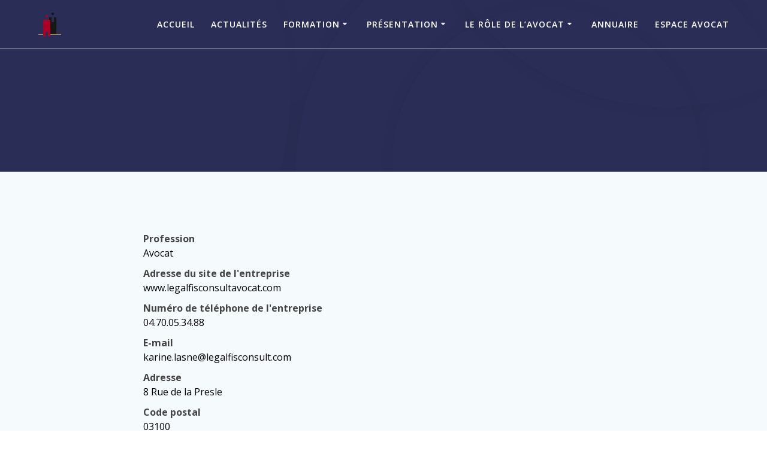

--- FILE ---
content_type: text/html; charset=UTF-8
request_url: https://barreaudemontlucon.com/index.php/annuaire-professionnel/lasne-karine/
body_size: 9986
content:
<!DOCTYPE html>
<html lang="fr-FR">
<head>
    <meta charset="UTF-8">
    <meta name="viewport" content="width=device-width, initial-scale=1">
    <link rel="profile" href="http://gmpg.org/xfn/11">

	    <script>
        (function (exports, d) {
            var _isReady = false,
                _event,
                _fns = [];

            function onReady(event) {
                d.removeEventListener("DOMContentLoaded", onReady);
                _isReady = true;
                _event = event;
                _fns.forEach(function (_fn) {
                    var fn = _fn[0],
                        context = _fn[1];
                    fn.call(context || exports, window.jQuery);
                });
            }

            function onReadyIe(event) {
                if (d.readyState === "complete") {
                    d.detachEvent("onreadystatechange", onReadyIe);
                    _isReady = true;
                    _event = event;
                    _fns.forEach(function (_fn) {
                        var fn = _fn[0],
                            context = _fn[1];
                        fn.call(context || exports, event);
                    });
                }
            }

            d.addEventListener && d.addEventListener("DOMContentLoaded", onReady) ||
            d.attachEvent && d.attachEvent("onreadystatechange", onReadyIe);

            function domReady(fn, context) {
                if (_isReady) {
                    fn.call(context, _event);
                }

                _fns.push([fn, context]);
            }

            exports.mesmerizeDomReady = domReady;
        })(window, document);
    </script>
	<title>LASNE Karine &#8211; Barreau de Montluçon</title>
<meta name='robots' content='max-image-preview:large' />
<link rel='dns-prefetch' href='//fonts.googleapis.com' />
<link rel="alternate" type="application/rss+xml" title="Barreau de Montluçon &raquo; Flux" href="https://barreaudemontlucon.com/index.php/feed/" />
<link rel="alternate" type="application/rss+xml" title="Barreau de Montluçon &raquo; Flux des commentaires" href="https://barreaudemontlucon.com/index.php/comments/feed/" />
<script type="text/javascript">
/* <![CDATA[ */
window._wpemojiSettings = {"baseUrl":"https:\/\/s.w.org\/images\/core\/emoji\/14.0.0\/72x72\/","ext":".png","svgUrl":"https:\/\/s.w.org\/images\/core\/emoji\/14.0.0\/svg\/","svgExt":".svg","source":{"concatemoji":"https:\/\/barreaudemontlucon.com\/wp-includes\/js\/wp-emoji-release.min.js?ver=6.4.7"}};
/*! This file is auto-generated */
!function(i,n){var o,s,e;function c(e){try{var t={supportTests:e,timestamp:(new Date).valueOf()};sessionStorage.setItem(o,JSON.stringify(t))}catch(e){}}function p(e,t,n){e.clearRect(0,0,e.canvas.width,e.canvas.height),e.fillText(t,0,0);var t=new Uint32Array(e.getImageData(0,0,e.canvas.width,e.canvas.height).data),r=(e.clearRect(0,0,e.canvas.width,e.canvas.height),e.fillText(n,0,0),new Uint32Array(e.getImageData(0,0,e.canvas.width,e.canvas.height).data));return t.every(function(e,t){return e===r[t]})}function u(e,t,n){switch(t){case"flag":return n(e,"\ud83c\udff3\ufe0f\u200d\u26a7\ufe0f","\ud83c\udff3\ufe0f\u200b\u26a7\ufe0f")?!1:!n(e,"\ud83c\uddfa\ud83c\uddf3","\ud83c\uddfa\u200b\ud83c\uddf3")&&!n(e,"\ud83c\udff4\udb40\udc67\udb40\udc62\udb40\udc65\udb40\udc6e\udb40\udc67\udb40\udc7f","\ud83c\udff4\u200b\udb40\udc67\u200b\udb40\udc62\u200b\udb40\udc65\u200b\udb40\udc6e\u200b\udb40\udc67\u200b\udb40\udc7f");case"emoji":return!n(e,"\ud83e\udef1\ud83c\udffb\u200d\ud83e\udef2\ud83c\udfff","\ud83e\udef1\ud83c\udffb\u200b\ud83e\udef2\ud83c\udfff")}return!1}function f(e,t,n){var r="undefined"!=typeof WorkerGlobalScope&&self instanceof WorkerGlobalScope?new OffscreenCanvas(300,150):i.createElement("canvas"),a=r.getContext("2d",{willReadFrequently:!0}),o=(a.textBaseline="top",a.font="600 32px Arial",{});return e.forEach(function(e){o[e]=t(a,e,n)}),o}function t(e){var t=i.createElement("script");t.src=e,t.defer=!0,i.head.appendChild(t)}"undefined"!=typeof Promise&&(o="wpEmojiSettingsSupports",s=["flag","emoji"],n.supports={everything:!0,everythingExceptFlag:!0},e=new Promise(function(e){i.addEventListener("DOMContentLoaded",e,{once:!0})}),new Promise(function(t){var n=function(){try{var e=JSON.parse(sessionStorage.getItem(o));if("object"==typeof e&&"number"==typeof e.timestamp&&(new Date).valueOf()<e.timestamp+604800&&"object"==typeof e.supportTests)return e.supportTests}catch(e){}return null}();if(!n){if("undefined"!=typeof Worker&&"undefined"!=typeof OffscreenCanvas&&"undefined"!=typeof URL&&URL.createObjectURL&&"undefined"!=typeof Blob)try{var e="postMessage("+f.toString()+"("+[JSON.stringify(s),u.toString(),p.toString()].join(",")+"));",r=new Blob([e],{type:"text/javascript"}),a=new Worker(URL.createObjectURL(r),{name:"wpTestEmojiSupports"});return void(a.onmessage=function(e){c(n=e.data),a.terminate(),t(n)})}catch(e){}c(n=f(s,u,p))}t(n)}).then(function(e){for(var t in e)n.supports[t]=e[t],n.supports.everything=n.supports.everything&&n.supports[t],"flag"!==t&&(n.supports.everythingExceptFlag=n.supports.everythingExceptFlag&&n.supports[t]);n.supports.everythingExceptFlag=n.supports.everythingExceptFlag&&!n.supports.flag,n.DOMReady=!1,n.readyCallback=function(){n.DOMReady=!0}}).then(function(){return e}).then(function(){var e;n.supports.everything||(n.readyCallback(),(e=n.source||{}).concatemoji?t(e.concatemoji):e.wpemoji&&e.twemoji&&(t(e.twemoji),t(e.wpemoji)))}))}((window,document),window._wpemojiSettings);
/* ]]> */
</script>
<style id='wp-emoji-styles-inline-css' type='text/css'>

	img.wp-smiley, img.emoji {
		display: inline !important;
		border: none !important;
		box-shadow: none !important;
		height: 1em !important;
		width: 1em !important;
		margin: 0 0.07em !important;
		vertical-align: -0.1em !important;
		background: none !important;
		padding: 0 !important;
	}
</style>
<link rel='stylesheet' id='wp-block-library-css' href='https://barreaudemontlucon.com/wp-includes/css/dist/block-library/style.min.css?ver=6.4.7' type='text/css' media='all' />
<style id='classic-theme-styles-inline-css' type='text/css'>
/*! This file is auto-generated */
.wp-block-button__link{color:#fff;background-color:#32373c;border-radius:9999px;box-shadow:none;text-decoration:none;padding:calc(.667em + 2px) calc(1.333em + 2px);font-size:1.125em}.wp-block-file__button{background:#32373c;color:#fff;text-decoration:none}
</style>
<style id='global-styles-inline-css' type='text/css'>
body{--wp--preset--color--black: #000000;--wp--preset--color--cyan-bluish-gray: #abb8c3;--wp--preset--color--white: #ffffff;--wp--preset--color--pale-pink: #f78da7;--wp--preset--color--vivid-red: #cf2e2e;--wp--preset--color--luminous-vivid-orange: #ff6900;--wp--preset--color--luminous-vivid-amber: #fcb900;--wp--preset--color--light-green-cyan: #7bdcb5;--wp--preset--color--vivid-green-cyan: #00d084;--wp--preset--color--pale-cyan-blue: #8ed1fc;--wp--preset--color--vivid-cyan-blue: #0693e3;--wp--preset--color--vivid-purple: #9b51e0;--wp--preset--gradient--vivid-cyan-blue-to-vivid-purple: linear-gradient(135deg,rgba(6,147,227,1) 0%,rgb(155,81,224) 100%);--wp--preset--gradient--light-green-cyan-to-vivid-green-cyan: linear-gradient(135deg,rgb(122,220,180) 0%,rgb(0,208,130) 100%);--wp--preset--gradient--luminous-vivid-amber-to-luminous-vivid-orange: linear-gradient(135deg,rgba(252,185,0,1) 0%,rgba(255,105,0,1) 100%);--wp--preset--gradient--luminous-vivid-orange-to-vivid-red: linear-gradient(135deg,rgba(255,105,0,1) 0%,rgb(207,46,46) 100%);--wp--preset--gradient--very-light-gray-to-cyan-bluish-gray: linear-gradient(135deg,rgb(238,238,238) 0%,rgb(169,184,195) 100%);--wp--preset--gradient--cool-to-warm-spectrum: linear-gradient(135deg,rgb(74,234,220) 0%,rgb(151,120,209) 20%,rgb(207,42,186) 40%,rgb(238,44,130) 60%,rgb(251,105,98) 80%,rgb(254,248,76) 100%);--wp--preset--gradient--blush-light-purple: linear-gradient(135deg,rgb(255,206,236) 0%,rgb(152,150,240) 100%);--wp--preset--gradient--blush-bordeaux: linear-gradient(135deg,rgb(254,205,165) 0%,rgb(254,45,45) 50%,rgb(107,0,62) 100%);--wp--preset--gradient--luminous-dusk: linear-gradient(135deg,rgb(255,203,112) 0%,rgb(199,81,192) 50%,rgb(65,88,208) 100%);--wp--preset--gradient--pale-ocean: linear-gradient(135deg,rgb(255,245,203) 0%,rgb(182,227,212) 50%,rgb(51,167,181) 100%);--wp--preset--gradient--electric-grass: linear-gradient(135deg,rgb(202,248,128) 0%,rgb(113,206,126) 100%);--wp--preset--gradient--midnight: linear-gradient(135deg,rgb(2,3,129) 0%,rgb(40,116,252) 100%);--wp--preset--font-size--small: 13px;--wp--preset--font-size--medium: 20px;--wp--preset--font-size--large: 36px;--wp--preset--font-size--x-large: 42px;--wp--preset--spacing--20: 0.44rem;--wp--preset--spacing--30: 0.67rem;--wp--preset--spacing--40: 1rem;--wp--preset--spacing--50: 1.5rem;--wp--preset--spacing--60: 2.25rem;--wp--preset--spacing--70: 3.38rem;--wp--preset--spacing--80: 5.06rem;--wp--preset--shadow--natural: 6px 6px 9px rgba(0, 0, 0, 0.2);--wp--preset--shadow--deep: 12px 12px 50px rgba(0, 0, 0, 0.4);--wp--preset--shadow--sharp: 6px 6px 0px rgba(0, 0, 0, 0.2);--wp--preset--shadow--outlined: 6px 6px 0px -3px rgba(255, 255, 255, 1), 6px 6px rgba(0, 0, 0, 1);--wp--preset--shadow--crisp: 6px 6px 0px rgba(0, 0, 0, 1);}:where(.is-layout-flex){gap: 0.5em;}:where(.is-layout-grid){gap: 0.5em;}body .is-layout-flow > .alignleft{float: left;margin-inline-start: 0;margin-inline-end: 2em;}body .is-layout-flow > .alignright{float: right;margin-inline-start: 2em;margin-inline-end: 0;}body .is-layout-flow > .aligncenter{margin-left: auto !important;margin-right: auto !important;}body .is-layout-constrained > .alignleft{float: left;margin-inline-start: 0;margin-inline-end: 2em;}body .is-layout-constrained > .alignright{float: right;margin-inline-start: 2em;margin-inline-end: 0;}body .is-layout-constrained > .aligncenter{margin-left: auto !important;margin-right: auto !important;}body .is-layout-constrained > :where(:not(.alignleft):not(.alignright):not(.alignfull)){max-width: var(--wp--style--global--content-size);margin-left: auto !important;margin-right: auto !important;}body .is-layout-constrained > .alignwide{max-width: var(--wp--style--global--wide-size);}body .is-layout-flex{display: flex;}body .is-layout-flex{flex-wrap: wrap;align-items: center;}body .is-layout-flex > *{margin: 0;}body .is-layout-grid{display: grid;}body .is-layout-grid > *{margin: 0;}:where(.wp-block-columns.is-layout-flex){gap: 2em;}:where(.wp-block-columns.is-layout-grid){gap: 2em;}:where(.wp-block-post-template.is-layout-flex){gap: 1.25em;}:where(.wp-block-post-template.is-layout-grid){gap: 1.25em;}.has-black-color{color: var(--wp--preset--color--black) !important;}.has-cyan-bluish-gray-color{color: var(--wp--preset--color--cyan-bluish-gray) !important;}.has-white-color{color: var(--wp--preset--color--white) !important;}.has-pale-pink-color{color: var(--wp--preset--color--pale-pink) !important;}.has-vivid-red-color{color: var(--wp--preset--color--vivid-red) !important;}.has-luminous-vivid-orange-color{color: var(--wp--preset--color--luminous-vivid-orange) !important;}.has-luminous-vivid-amber-color{color: var(--wp--preset--color--luminous-vivid-amber) !important;}.has-light-green-cyan-color{color: var(--wp--preset--color--light-green-cyan) !important;}.has-vivid-green-cyan-color{color: var(--wp--preset--color--vivid-green-cyan) !important;}.has-pale-cyan-blue-color{color: var(--wp--preset--color--pale-cyan-blue) !important;}.has-vivid-cyan-blue-color{color: var(--wp--preset--color--vivid-cyan-blue) !important;}.has-vivid-purple-color{color: var(--wp--preset--color--vivid-purple) !important;}.has-black-background-color{background-color: var(--wp--preset--color--black) !important;}.has-cyan-bluish-gray-background-color{background-color: var(--wp--preset--color--cyan-bluish-gray) !important;}.has-white-background-color{background-color: var(--wp--preset--color--white) !important;}.has-pale-pink-background-color{background-color: var(--wp--preset--color--pale-pink) !important;}.has-vivid-red-background-color{background-color: var(--wp--preset--color--vivid-red) !important;}.has-luminous-vivid-orange-background-color{background-color: var(--wp--preset--color--luminous-vivid-orange) !important;}.has-luminous-vivid-amber-background-color{background-color: var(--wp--preset--color--luminous-vivid-amber) !important;}.has-light-green-cyan-background-color{background-color: var(--wp--preset--color--light-green-cyan) !important;}.has-vivid-green-cyan-background-color{background-color: var(--wp--preset--color--vivid-green-cyan) !important;}.has-pale-cyan-blue-background-color{background-color: var(--wp--preset--color--pale-cyan-blue) !important;}.has-vivid-cyan-blue-background-color{background-color: var(--wp--preset--color--vivid-cyan-blue) !important;}.has-vivid-purple-background-color{background-color: var(--wp--preset--color--vivid-purple) !important;}.has-black-border-color{border-color: var(--wp--preset--color--black) !important;}.has-cyan-bluish-gray-border-color{border-color: var(--wp--preset--color--cyan-bluish-gray) !important;}.has-white-border-color{border-color: var(--wp--preset--color--white) !important;}.has-pale-pink-border-color{border-color: var(--wp--preset--color--pale-pink) !important;}.has-vivid-red-border-color{border-color: var(--wp--preset--color--vivid-red) !important;}.has-luminous-vivid-orange-border-color{border-color: var(--wp--preset--color--luminous-vivid-orange) !important;}.has-luminous-vivid-amber-border-color{border-color: var(--wp--preset--color--luminous-vivid-amber) !important;}.has-light-green-cyan-border-color{border-color: var(--wp--preset--color--light-green-cyan) !important;}.has-vivid-green-cyan-border-color{border-color: var(--wp--preset--color--vivid-green-cyan) !important;}.has-pale-cyan-blue-border-color{border-color: var(--wp--preset--color--pale-cyan-blue) !important;}.has-vivid-cyan-blue-border-color{border-color: var(--wp--preset--color--vivid-cyan-blue) !important;}.has-vivid-purple-border-color{border-color: var(--wp--preset--color--vivid-purple) !important;}.has-vivid-cyan-blue-to-vivid-purple-gradient-background{background: var(--wp--preset--gradient--vivid-cyan-blue-to-vivid-purple) !important;}.has-light-green-cyan-to-vivid-green-cyan-gradient-background{background: var(--wp--preset--gradient--light-green-cyan-to-vivid-green-cyan) !important;}.has-luminous-vivid-amber-to-luminous-vivid-orange-gradient-background{background: var(--wp--preset--gradient--luminous-vivid-amber-to-luminous-vivid-orange) !important;}.has-luminous-vivid-orange-to-vivid-red-gradient-background{background: var(--wp--preset--gradient--luminous-vivid-orange-to-vivid-red) !important;}.has-very-light-gray-to-cyan-bluish-gray-gradient-background{background: var(--wp--preset--gradient--very-light-gray-to-cyan-bluish-gray) !important;}.has-cool-to-warm-spectrum-gradient-background{background: var(--wp--preset--gradient--cool-to-warm-spectrum) !important;}.has-blush-light-purple-gradient-background{background: var(--wp--preset--gradient--blush-light-purple) !important;}.has-blush-bordeaux-gradient-background{background: var(--wp--preset--gradient--blush-bordeaux) !important;}.has-luminous-dusk-gradient-background{background: var(--wp--preset--gradient--luminous-dusk) !important;}.has-pale-ocean-gradient-background{background: var(--wp--preset--gradient--pale-ocean) !important;}.has-electric-grass-gradient-background{background: var(--wp--preset--gradient--electric-grass) !important;}.has-midnight-gradient-background{background: var(--wp--preset--gradient--midnight) !important;}.has-small-font-size{font-size: var(--wp--preset--font-size--small) !important;}.has-medium-font-size{font-size: var(--wp--preset--font-size--medium) !important;}.has-large-font-size{font-size: var(--wp--preset--font-size--large) !important;}.has-x-large-font-size{font-size: var(--wp--preset--font-size--x-large) !important;}
.wp-block-navigation a:where(:not(.wp-element-button)){color: inherit;}
:where(.wp-block-post-template.is-layout-flex){gap: 1.25em;}:where(.wp-block-post-template.is-layout-grid){gap: 1.25em;}
:where(.wp-block-columns.is-layout-flex){gap: 2em;}:where(.wp-block-columns.is-layout-grid){gap: 2em;}
.wp-block-pullquote{font-size: 1.5em;line-height: 1.6;}
</style>
<link rel='stylesheet' id='mesmerize-style-css' href='https://barreaudemontlucon.com/wp-content/themes/mesmerize/style.min.css?ver=1.6.112' type='text/css' media='all' />
<style id='mesmerize-style-inline-css' type='text/css'>
img.logo.dark, img.custom-logo{width:auto;max-height:40px !important;}
/** cached kirki style */@media screen and (min-width: 768px){.header-homepage{background-position:center center;}}.header-homepage:not(.header-slide).color-overlay:before{background:#000000;}.header-homepage:not(.header-slide) .background-overlay,.header-homepage:not(.header-slide).color-overlay::before{opacity:0.6;}.header-homepage-arrow{font-size:calc( 50px * 0.84 );bottom:20px;background:rgba(255,255,255,0);}.header-homepage-arrow > i.fa{width:50px;height:50px;}.header-homepage-arrow > i{color:#ffffff;}.header.color-overlay:before{background:#000000;}.header .background-overlay,.header.color-overlay::before{opacity:0.6;}.header.color-overlay:after{filter:invert(0%) ;}.header-homepage .header-description-row{padding-top:14%;padding-bottom:14%;}.inner-header-description{padding-top:8%;padding-bottom:8%;}.mesmerize-front-page .navigation-bar.bordered{border-bottom-color:rgba(255, 255, 255, 0.5);border-bottom-width:1px;border-bottom-style:solid;}.mesmerize-inner-page .navigation-bar.bordered{border-bottom-color:rgba(255, 255, 255, 0.5);border-bottom-width:1px;border-bottom-style:solid;}@media screen and (max-width:767px){.header-homepage .header-description-row{padding-top:10%;padding-bottom:10%;}}@media only screen and (min-width: 768px){.header-content .align-holder{width:85%!important;}.inner-header-description{text-align:center!important;}}
</style>
<link rel='stylesheet' id='mesmerize-style-bundle-css' href='https://barreaudemontlucon.com/wp-content/themes/mesmerize/assets/css/theme.bundle.min.css?ver=1.6.112' type='text/css' media='all' />
<link rel='stylesheet' id='mesmerize-fonts-css' href="" data-href='https://fonts.googleapis.com/css?family=Open+Sans%3A300%2C400%2C600%2C700%7CMuli%3A300%2C300italic%2C400%2C400italic%2C600%2C600italic%2C700%2C700italic%2C900%2C900italic%7CPlayfair+Display%3A400%2C400italic%2C700%2C700italic&#038;subset=latin%2Clatin-ext&#038;display=swap' type='text/css' media='all' />
<link rel='stylesheet' id='wpbdp-widgets-css' href='https://barreaudemontlucon.com/wp-content/plugins/business-directory-plugin/assets/css/widgets.min.css?ver=6.3.10' type='text/css' media='all' />
<link rel='stylesheet' id='wpbdp-base-css-css' href='https://barreaudemontlucon.com/wp-content/plugins/business-directory-plugin/assets/css/wpbdp.min.css?ver=6.3.10' type='text/css' media='all' />
<style id='wpbdp-base-css-inline-css' type='text/css'>
html{--bd-main-color:#569AF6;--bd-main-color-20:#569AF633;--bd-main-color-8:#569AF614;--bd-thumbnail-width:150px;--bd-thumbnail-height:150px;}
.wpbdp-plan-price input[type=radio]+ label span:before{content:'Sélectionnez une annonce';}.wpbdp-plan-price input[type=radio]:checked + label span:before{content:'Annonces sélectionnées';}
</style>
<link rel='stylesheet' id='default-styles.min-css' href='https://barreaudemontlucon.com/wp-content/plugins/business-directory-plugin/themes/default/assets/styles.min.css?ver=6.3.10' type='text/css' media='all' />
<script type="text/javascript" src="https://barreaudemontlucon.com/wp-includes/js/jquery/jquery.min.js?ver=3.7.1" id="jquery-core-js"></script>
<script type="text/javascript" src="https://barreaudemontlucon.com/wp-includes/js/jquery/jquery-migrate.min.js?ver=3.4.1" id="jquery-migrate-js"></script>
<script type="text/javascript" id="jquery-js-after">
/* <![CDATA[ */
    
        (function () {
            function setHeaderTopSpacing() {

                setTimeout(function() {
                  var headerTop = document.querySelector('.header-top');
                  var headers = document.querySelectorAll('.header-wrapper .header,.header-wrapper .header-homepage');

                  for (var i = 0; i < headers.length; i++) {
                      var item = headers[i];
                      item.style.paddingTop = headerTop.getBoundingClientRect().height + "px";
                  }

                    var languageSwitcher = document.querySelector('.mesmerize-language-switcher');

                    if(languageSwitcher){
                        languageSwitcher.style.top = "calc( " +  headerTop.getBoundingClientRect().height + "px + 1rem)" ;
                    }
                    
                }, 100);

             
            }

            window.addEventListener('resize', setHeaderTopSpacing);
            window.mesmerizeSetHeaderTopSpacing = setHeaderTopSpacing
            mesmerizeDomReady(setHeaderTopSpacing);
        })();
    
    
/* ]]> */
</script>
<script type="text/javascript" id="icwp-wpsf-shield-notbot-js-extra">
/* <![CDATA[ */
var shield_vars_notbotjs = {"ajax":{"not_bot":{"action":"icwp-wpsf","exec":"not_bot","exec_nonce":"7dbd59ef5a","mod_slug":"icwp-wpsf-ips","ajaxurl":"https:\/\/barreaudemontlucon.com\/wp-admin\/admin-ajax.php"}},"flags":{"run":true}};
/* ]]> */
</script>
<script type="text/javascript" src="https://barreaudemontlucon.com/wp-content/plugins/wp-simple-firewall/resources/js/shield/notbot.js?ver=16.1.15&amp;mtime=1676134494" id="icwp-wpsf-shield-notbot-js"></script>
<script type="text/javascript" id="icwp-wpsf-shield-loginbot-js-extra">
/* <![CDATA[ */
var icwp_wpsf_vars_lpantibot = {"form_selectors":"","uniq":"6972e9ec2d8b1","cbname":"icwp-wpsf-5ece3c392a8cc","strings":{"label":"Je suis un humain.","alert":"Veuillez cocher la case pour nous montrer que vous \u00eates un humain.","loading":"Chargement"},"flags":{"gasp":true,"captcha":false}};
/* ]]> */
</script>
<script type="text/javascript" src="https://barreaudemontlucon.com/wp-content/plugins/wp-simple-firewall/resources/js/shield/loginbot.js?ver=16.1.15&amp;mtime=1676134494" id="icwp-wpsf-shield-loginbot-js"></script>
<link rel="https://api.w.org/" href="https://barreaudemontlucon.com/index.php/wp-json/" /><link rel="alternate" type="application/json" href="https://barreaudemontlucon.com/index.php/wp-json/wp/v2/wpbdp_listing/137" /><link rel="EditURI" type="application/rsd+xml" title="RSD" href="https://barreaudemontlucon.com/xmlrpc.php?rsd" />
<meta name="generator" content="WordPress 6.4.7" />
<link rel="canonical" href="https://barreaudemontlucon.com/index.php/annuaire-professionnel/lasne-karine/" />
<link rel='shortlink' href='https://barreaudemontlucon.com/?p=137' />
<link rel="alternate" type="application/json+oembed" href="https://barreaudemontlucon.com/index.php/wp-json/oembed/1.0/embed?url=https%3A%2F%2Fbarreaudemontlucon.com%2Findex.php%2Fannuaire-professionnel%2Flasne-karine%2F" />
<link rel="alternate" type="text/xml+oembed" href="https://barreaudemontlucon.com/index.php/wp-json/oembed/1.0/embed?url=https%3A%2F%2Fbarreaudemontlucon.com%2Findex.php%2Fannuaire-professionnel%2Flasne-karine%2F&#038;format=xml" />
		<script>
			document.documentElement.className = document.documentElement.className.replace( 'no-js', 'js' );
		</script>
				<style>
			.no-js img.lazyload { display: none; }
			figure.wp-block-image img.lazyloading { min-width: 150px; }
							.lazyload, .lazyloading { opacity: 0; }
				.lazyloaded {
					opacity: 1;
					transition: opacity 400ms;
					transition-delay: 0ms;
				}
					</style>
		    <script type="text/javascript" data-name="async-styles">
        (function () {
            var links = document.querySelectorAll('link[data-href]');
            for (var i = 0; i < links.length; i++) {
                var item = links[i];
                item.href = item.getAttribute('data-href')
            }
        })();
    </script>
	<style type="text/css">.recentcomments a{display:inline !important;padding:0 !important;margin:0 !important;}</style><link rel="icon" href="https://barreaudemontlucon.com/wp-content/uploads/2019/01/cropped-Bitmap-32x32.png" sizes="32x32" />
<link rel="icon" href="https://barreaudemontlucon.com/wp-content/uploads/2019/01/cropped-Bitmap-192x192.png" sizes="192x192" />
<link rel="apple-touch-icon" href="https://barreaudemontlucon.com/wp-content/uploads/2019/01/cropped-Bitmap-180x180.png" />
<meta name="msapplication-TileImage" content="https://barreaudemontlucon.com/wp-content/uploads/2019/01/cropped-Bitmap-270x270.png" />
		<style type="text/css" id="wp-custom-css">
			body {
	color:black;
}

i.fa.icon.reverse.color1 {
    background-color: #AF002E;
}

.button.color1 {
    color: #fff;
    background-color: #AF002E;
    border-color: #AF002E;
}

.coloured-nav ul.dropdown-menu.active-line-bottom>.current-menu-item>a, .coloured-nav ul.dropdown-menu.active-line-bottom>.current_page_item>a, .coloured-nav ul.dropdown-menu.default>.current-menu-item>a, .coloured-nav ul.dropdown-menu.default>.current_page_item>a, .fixto-fixed ul.dropdown-menu.active-line-bottom>.current-menu-item>a, .fixto-fixed ul.dropdown-menu.active-line-bottom>.current_page_item>a, .fixto-fixed ul.dropdown-menu.default>.current-menu-item>a, .fixto-fixed ul.dropdown-menu.default>.current_page_item>a {
    border-bottom: 3px solid #AF002E;
}

ul.dropdown-menu.active-line-bottom>.current-menu-item>a, ul.dropdown-menu.active-line-bottom>.current_page_item>a, ul.dropdown-menu.default>.current-menu-item>a, ul.dropdown-menu.default>.current_page_item>a {
    border-bottom: 3px solid #AF002E;
}

div.footer.footer-simple {
	display:none;
}

.header-homepage-arrow-c {
	bottom:2em;
}

a {
	color:black;
}

div.col-xs.col-xs-12{
	display:none;
}

i.fa.color2 {
    color: black;
}

i.fa.icon.bordered.color2, i.fa.icon.color2.card[class*=bottom-border-] {
    border-color: black;
}

.color2 {
    color: black;
}		</style>
			<style id="page-content-custom-styles">
			</style>
	        <style data-name="header-shapes">
            .header.color-overlay:after {background:url(https://barreaudemontlucon.com/wp-content/themes/mesmerize/assets/images/header-shapes/circles.png) center center/ cover no-repeat}        </style>
            <style data-name="background-content-colors">
        .mesmerize-inner-page .page-content,
        .mesmerize-inner-page .content,
        .mesmerize-front-page.mesmerize-content-padding .page-content {
            background-color: #F5FAFD;
        }
    </style>
    </head>

<body class="wpbdp_listing-template-default single single-wpbdp_listing postid-137 wp-custom-logo overlap-first-section mesmerize-inner-page wpbdp-with-button-styles business-directory wpbdp-view-show_listing wpbdp-wp-theme-mesmerize wpbdp-theme-default">
<style>
.screen-reader-text[href="#page-content"]:focus {
   background-color: #f1f1f1;
   border-radius: 3px;
   box-shadow: 0 0 2px 2px rgba(0, 0, 0, 0.6);
   clip: auto !important;
   clip-path: none;
   color: #21759b;

}
</style>
<a class="skip-link screen-reader-text" href="#page-content">Skip to content</a>

<div  id="page-top" class="header-top">
		<div class="navigation-bar bordered"  data-sticky='0'  data-sticky-mobile='1'  data-sticky-to='top' >
    <div class="navigation-wrapper ">
    	<div class="row basis-auto">
	        <div class="logo_col col-xs col-sm-fit">
	            <a href="https://barreaudemontlucon.com/" class="custom-logo-link" data-type="group"  data-dynamic-mod="true" rel="home"><img width="556" height="591"   alt="Barreau de Montluçon" decoding="async" fetchpriority="high" data-srcset="https://barreaudemontlucon.com/wp-content/uploads/2019/01/logo-sans-texte.png 556w, https://barreaudemontlucon.com/wp-content/uploads/2019/01/logo-sans-texte-282x300.png 282w"  data-src="https://barreaudemontlucon.com/wp-content/uploads/2019/01/logo-sans-texte.png" data-sizes="(max-width: 556px) 100vw, 556px" class="custom-logo lazyload" src="[data-uri]" /><noscript><img width="556" height="591" src="https://barreaudemontlucon.com/wp-content/uploads/2019/01/logo-sans-texte.png" class="custom-logo" alt="Barreau de Montluçon" decoding="async" fetchpriority="high" srcset="https://barreaudemontlucon.com/wp-content/uploads/2019/01/logo-sans-texte.png 556w, https://barreaudemontlucon.com/wp-content/uploads/2019/01/logo-sans-texte-282x300.png 282w" sizes="(max-width: 556px) 100vw, 556px" /></noscript></a>	        </div>
	        <div class="main_menu_col col-xs">
	            <div id="mainmenu_container" class="row"><ul id="main_menu" class="active-line-bottom main-menu dropdown-menu"><li id="menu-item-47" class="menu-item menu-item-type-custom menu-item-object-custom menu-item-home menu-item-47"><a href="http://barreaudemontlucon.com">Accueil</a></li>
<li id="menu-item-50" class="menu-item menu-item-type-post_type menu-item-object-page current_page_parent menu-item-50"><a href="https://barreaudemontlucon.com/index.php/blog/">Actualités</a></li>
<li id="menu-item-49" class="menu-item menu-item-type-post_type menu-item-object-page menu-item-has-children menu-item-49"><a href="https://barreaudemontlucon.com/index.php/formation/">Formation</a>
<ul class="sub-menu">
	<li id="menu-item-65" class="menu-item menu-item-type-post_type menu-item-object-page menu-item-65"><a href="https://barreaudemontlucon.com/index.php/devenir-avocat/">Devenir avocat</a></li>
	<li id="menu-item-66" class="menu-item menu-item-type-post_type menu-item-object-page menu-item-66"><a href="https://barreaudemontlucon.com/index.php/la-formation-continue/">La formation continue</a></li>
</ul>
</li>
<li id="menu-item-67" class="menu-item menu-item-type-post_type menu-item-object-page menu-item-has-children menu-item-67"><a href="https://barreaudemontlucon.com/index.php/presentation/">Présentation</a>
<ul class="sub-menu">
	<li id="menu-item-173" class="menu-item menu-item-type-post_type menu-item-object-page menu-item-173"><a href="https://barreaudemontlucon.com/index.php/un-peu-dhistoire/">Un peu d&rsquo;histoire</a></li>
	<li id="menu-item-182" class="menu-item menu-item-type-post_type menu-item-object-page menu-item-182"><a href="https://barreaudemontlucon.com/index.php/lordre-des-avocats/">L&rsquo;ordre des avocats</a></li>
	<li id="menu-item-68" class="menu-item menu-item-type-post_type menu-item-object-page menu-item-68"><a href="https://barreaudemontlucon.com/index.php/le-batonnier/">Le Bâtonnier</a></li>
	<li id="menu-item-69" class="menu-item menu-item-type-post_type menu-item-object-page menu-item-69"><a href="https://barreaudemontlucon.com/index.php/le-conseil-de-lordre/">Le conseil de l&rsquo;ordre</a></li>
	<li id="menu-item-187" class="menu-item menu-item-type-post_type menu-item-object-page menu-item-187"><a href="https://barreaudemontlucon.com/index.php/la-carpa/">La CARPA</a></li>
</ul>
</li>
<li id="menu-item-48" class="menu-item menu-item-type-post_type menu-item-object-page menu-item-has-children menu-item-48"><a href="https://barreaudemontlucon.com/index.php/le-role-de-lavocat/">Le rôle de l&rsquo;avocat</a>
<ul class="sub-menu">
	<li id="menu-item-62" class="menu-item menu-item-type-post_type menu-item-object-page menu-item-62"><a href="https://barreaudemontlucon.com/index.php/lavocat-informe/">L&rsquo;avocat informe et conseil</a></li>
	<li id="menu-item-63" class="menu-item menu-item-type-post_type menu-item-object-page menu-item-63"><a href="https://barreaudemontlucon.com/index.php/lavocat-agit-pour-votre-compte/">L&rsquo;avocat agit pour votre compte</a></li>
	<li id="menu-item-64" class="menu-item menu-item-type-post_type menu-item-object-page menu-item-64"><a href="https://barreaudemontlucon.com/index.php/lavocat-redige-et-transige/">L&rsquo;avocat rédige et transige</a></li>
	<li id="menu-item-70" class="menu-item menu-item-type-post_type menu-item-object-page menu-item-70"><a href="https://barreaudemontlucon.com/index.php/procedure-paticipative/">Procédure participative</a></li>
	<li id="menu-item-71" class="menu-item menu-item-type-post_type menu-item-object-page menu-item-71"><a href="https://barreaudemontlucon.com/index.php/lavocat-defend/">L&rsquo;avocat défend</a></li>
</ul>
</li>
<li id="menu-item-144" class="menu-item menu-item-type-custom menu-item-object-custom menu-item-144"><a href="http://barreaudemontlucon.com/index.php/annuaire-professionnel/wpbdp_category/avocat/">Annuaire</a></li>
<li id="menu-item-285" class="menu-item menu-item-type-custom menu-item-object-custom menu-item-285"><a href="https://barreaudemontlucon.com/intranet/">Espace avocat</a></li>
</ul></div>    <a href="#" data-component="offcanvas" data-target="#offcanvas-wrapper" data-direction="right" data-width="300px" data-push="false">
        <div class="bubble"></div>
        <i class="fa fa-bars"></i>
    </a>
    <div id="offcanvas-wrapper" class="hide force-hide  offcanvas-right">
        <div class="offcanvas-top">
            <div class="logo-holder">
                <a href="https://barreaudemontlucon.com/" class="custom-logo-link" data-type="group"  data-dynamic-mod="true" rel="home"><img width="556" height="591"   alt="Barreau de Montluçon" decoding="async" data-srcset="https://barreaudemontlucon.com/wp-content/uploads/2019/01/logo-sans-texte.png 556w, https://barreaudemontlucon.com/wp-content/uploads/2019/01/logo-sans-texte-282x300.png 282w"  data-src="https://barreaudemontlucon.com/wp-content/uploads/2019/01/logo-sans-texte.png" data-sizes="(max-width: 556px) 100vw, 556px" class="custom-logo lazyload" src="[data-uri]" /><noscript><img width="556" height="591" src="https://barreaudemontlucon.com/wp-content/uploads/2019/01/logo-sans-texte.png" class="custom-logo" alt="Barreau de Montluçon" decoding="async" srcset="https://barreaudemontlucon.com/wp-content/uploads/2019/01/logo-sans-texte.png 556w, https://barreaudemontlucon.com/wp-content/uploads/2019/01/logo-sans-texte-282x300.png 282w" sizes="(max-width: 556px) 100vw, 556px" /></noscript></a>            </div>
        </div>
        <div id="offcanvas-menu" class="menu-menu-1-container"><ul id="offcanvas_menu" class="offcanvas_menu"><li class="menu-item menu-item-type-custom menu-item-object-custom menu-item-home menu-item-47"><a href="http://barreaudemontlucon.com">Accueil</a></li>
<li class="menu-item menu-item-type-post_type menu-item-object-page current_page_parent menu-item-50"><a href="https://barreaudemontlucon.com/index.php/blog/">Actualités</a></li>
<li class="menu-item menu-item-type-post_type menu-item-object-page menu-item-has-children menu-item-49"><a href="https://barreaudemontlucon.com/index.php/formation/">Formation</a>
<ul class="sub-menu">
	<li class="menu-item menu-item-type-post_type menu-item-object-page menu-item-65"><a href="https://barreaudemontlucon.com/index.php/devenir-avocat/">Devenir avocat</a></li>
	<li class="menu-item menu-item-type-post_type menu-item-object-page menu-item-66"><a href="https://barreaudemontlucon.com/index.php/la-formation-continue/">La formation continue</a></li>
</ul>
</li>
<li class="menu-item menu-item-type-post_type menu-item-object-page menu-item-has-children menu-item-67"><a href="https://barreaudemontlucon.com/index.php/presentation/">Présentation</a>
<ul class="sub-menu">
	<li class="menu-item menu-item-type-post_type menu-item-object-page menu-item-173"><a href="https://barreaudemontlucon.com/index.php/un-peu-dhistoire/">Un peu d&rsquo;histoire</a></li>
	<li class="menu-item menu-item-type-post_type menu-item-object-page menu-item-182"><a href="https://barreaudemontlucon.com/index.php/lordre-des-avocats/">L&rsquo;ordre des avocats</a></li>
	<li class="menu-item menu-item-type-post_type menu-item-object-page menu-item-68"><a href="https://barreaudemontlucon.com/index.php/le-batonnier/">Le Bâtonnier</a></li>
	<li class="menu-item menu-item-type-post_type menu-item-object-page menu-item-69"><a href="https://barreaudemontlucon.com/index.php/le-conseil-de-lordre/">Le conseil de l&rsquo;ordre</a></li>
	<li class="menu-item menu-item-type-post_type menu-item-object-page menu-item-187"><a href="https://barreaudemontlucon.com/index.php/la-carpa/">La CARPA</a></li>
</ul>
</li>
<li class="menu-item menu-item-type-post_type menu-item-object-page menu-item-has-children menu-item-48"><a href="https://barreaudemontlucon.com/index.php/le-role-de-lavocat/">Le rôle de l&rsquo;avocat</a>
<ul class="sub-menu">
	<li class="menu-item menu-item-type-post_type menu-item-object-page menu-item-62"><a href="https://barreaudemontlucon.com/index.php/lavocat-informe/">L&rsquo;avocat informe et conseil</a></li>
	<li class="menu-item menu-item-type-post_type menu-item-object-page menu-item-63"><a href="https://barreaudemontlucon.com/index.php/lavocat-agit-pour-votre-compte/">L&rsquo;avocat agit pour votre compte</a></li>
	<li class="menu-item menu-item-type-post_type menu-item-object-page menu-item-64"><a href="https://barreaudemontlucon.com/index.php/lavocat-redige-et-transige/">L&rsquo;avocat rédige et transige</a></li>
	<li class="menu-item menu-item-type-post_type menu-item-object-page menu-item-70"><a href="https://barreaudemontlucon.com/index.php/procedure-paticipative/">Procédure participative</a></li>
	<li class="menu-item menu-item-type-post_type menu-item-object-page menu-item-71"><a href="https://barreaudemontlucon.com/index.php/lavocat-defend/">L&rsquo;avocat défend</a></li>
</ul>
</li>
<li class="menu-item menu-item-type-custom menu-item-object-custom menu-item-144"><a href="http://barreaudemontlucon.com/index.php/annuaire-professionnel/wpbdp_category/avocat/">Annuaire</a></li>
<li class="menu-item menu-item-type-custom menu-item-object-custom menu-item-285"><a href="https://barreaudemontlucon.com/intranet/">Espace avocat</a></li>
</ul></div>
            </div>
    	        </div>
	    </div>
    </div>
</div>
</div>

<div id="page" class="site">
    <div class="header-wrapper">
        <div  class='header  color-overlay' style='; background:#6a73da'>
            								    <div class="inner-header-description gridContainer">
        <div class="row header-description-row">
    <div class="col-xs col-xs-12">
        <h1 class="hero-title">
            LASNE Karine        </h1>
            </div>
        </div>
    </div>
        <script>
		if (window.mesmerizeSetHeaderTopSpacing) {
			window.mesmerizeSetHeaderTopSpacing();
		}
    </script>
                        </div>
    </div>

    <div id='page-content' class="page-content">
        <div class="gridContainer content">
            <div id="post-137" class="post-137 wpbdp_listing type-wpbdp_listing status-publish hentry wpbdp_category-avocat">
  <div>
   
<div id="wpbdp-listing-137" class="wpbdp-listing-137 wpbdp-listing single wpbdp-single wpbdp-listing-single wpbdp-listing-plan-id-2 wpbdp-listing-plan-annonce_gratuite wpbdp-listing-category-id-6">
	
	
	    
<div class="listing-details cf">
            <div class="wpbdp-field-display wpbdp-field wpbdp-field-value field-display field-value wpbdp-field-profession wpbdp-field-category wpbdp-field-type-select wpbdp-field-association-category  " ><span class="field-label">Profession</span> <div class="value"><a href="https://barreaudemontlucon.com/index.php/annuaire-professionnel/wpbdp_category/avocat/" rel="tag">Avocat</a></div></div>                                    <div class="wpbdp-field-display wpbdp-field wpbdp-field-value field-display field-value wpbdp-field-adresse_du_site_de_lentreprise wpbdp-field-meta wpbdp-field-type-url wpbdp-field-association-meta  " ><span class="field-label">Adresse du site de l&#039;entreprise</span> <div class="value"><a href="http://www.legalfisconsultavocat.com" rel="" target="_self" title="www.legalfisconsultavocat.com">www.legalfisconsultavocat.com</a></div></div>            <div class="wpbdp-field-display wpbdp-field wpbdp-field-value field-display field-value wpbdp-field-numero_de_telephone_de_lentreprise wpbdp-field-meta wpbdp-field-type-textfield wpbdp-field-association-meta  " ><span class="field-label">Numéro de téléphone de l&#039;entreprise</span> <div class="value">04.70.05.34.88</div></div>                        <div class="wpbdp-field-display wpbdp-field wpbdp-field-value field-display field-value wpbdp-field-e-mail wpbdp-field-meta wpbdp-field-type-textfield wpbdp-field-association-meta  " ><span class="field-label">E-mail</span> <div class="value"><a href="mailto:&#107;&#97;&#114;&#105;&#110;&#101;.&#108;&#97;&#115;&#110;&#101;@&#108;&#101;&#103;&#97;&#108;&#102;&#105;&#115;&#99;&#111;&#110;&#115;&#117;&#108;&#116;.&#99;&#111;&#109;">&#107;&#97;&#114;&#105;&#110;&#101;.&#108;&#97;&#115;&#110;&#101;@&#108;&#101;&#103;&#97;&#108;&#102;&#105;&#115;&#99;&#111;&#110;&#115;&#117;&#108;&#116;.&#99;&#111;&#109;</a></div></div>                        <div class="wpbdp-field-display wpbdp-field wpbdp-field-value field-display field-value wpbdp-field-adresse wpbdp-field-meta wpbdp-field-type-textarea wpbdp-field-association-meta  " ><span class="field-label">Adresse</span> <div class="value">8 Rue de la Presle</div></div>            <div class="wpbdp-field-display wpbdp-field wpbdp-field-value field-display field-value wpbdp-field-code_postal wpbdp-field-meta wpbdp-field-type-textfield wpbdp-field-association-meta  " ><span class="field-label">Code postal</span> <div class="value">03100</div></div>    
	</div>

</div>
<div class="wpbdp-listing-contact-form"><div><a href="#wpbdp-contact-me" id="wpbdp-contact-me" class="wpbdp-show-on-mobile send-message-button wpbdp-button button" rel="nofollow">Contacter le propriétaire de l'annonce</a></div><div class="wpbdp-hide-on-mobile contact-form-wrapper"><h3>Envoyer un message au propriétaire de l&#039;annonce</h3>
<form method="POST" action="https://barreaudemontlucon.com/index.php/annuaire-professionnel/?wpbdp_view=listing_contact&#038;listing_id=137">
	<input type="hidden" id="_wpnonce" name="_wpnonce" value="c058458c24" /><input type="hidden" name="_wp_http_referer" value="/index.php/annuaire-professionnel/lasne-karine/" />
	<div class="wpbdp-grid">
			<p class="wpbdp-form-field wpbdp-half">
			<label for="wpbdp-contact-form-name">Nom</label>
			<input id="wpbdp-contact-form-name" type="text" class="intextbox" name="commentauthorname" value="" required />
		</p>
		<p class="wpbdp-form-field wpbdp-half">
			<label for="wpbdp-contact-form-email">Email</label>
			<input id="wpbdp-contact-form-email" type="text" class="intextbox" name="commentauthoremail" value="" required />
		</p>
	
	<p class="wpbdp-form-field">
		<label for="wpbdp-contact-form-phone">Numéro de téléphone</label>
		<input id="wpbdp-contact-form-phone" type="tel" class="intextbox" name="commentauthorphone" value="" />
	</p>

	<p class="wpbdp-form-field">
		<label for="wpbdp-contact-form-message">Message</label>
		<textarea id="wpbdp-contact-form-message" name="commentauthormessage" rows="4" class="intextarea"></textarea>
	</p>

		</div>

	
	<input type="submit" class="wpbdp-button button wpbdp-submit submit" value="Envoyer" />
</form>
</div></div><script type="application/ld+json">{"@context":"http:\/\/schema.org","@type":"LocalBusiness","name":"LASNE Karine","url":"https:\/\/barreaudemontlucon.com\/index.php\/annuaire-professionnel\/lasne-karine\/","priceRange":"$$","telephone":"04.70.05.34.88","address":{"streetAddress":"8 Rue de la Presle","postalCode":"03100"}}</script>  </div>
    </div>
        </div>
    </div>

<div  class='footer footer-simple'>
    <div  class='footer-content center-xs'>
        <div class="gridContainer">
	        <div class="row middle-xs footer-content-row">
	            <div class="footer-content-col col-xs-12">
	                    <p  class="copyright">&copy;&nbsp;&nbsp;2026&nbsp;Barreau de Montluçon.&nbsp;Built using WordPress and the <a rel="nofollow" target="_blank" href="https://extendthemes.com/go/built-with-mesmerize/" class="mesmerize-theme-link">Mesmerize Theme</a></p>	            </div>
	        </div>
	    </div>
    </div>
</div>
	</div>
<script type="text/javascript"  defer="defer" src="https://barreaudemontlucon.com/wp-includes/js/imagesloaded.min.js?ver=5.0.0" id="imagesloaded-js"></script>
<script type="text/javascript"  defer="defer" src="https://barreaudemontlucon.com/wp-includes/js/masonry.min.js?ver=4.2.2" id="masonry-js"></script>
<script type="text/javascript"  defer="defer" src="https://barreaudemontlucon.com/wp-content/themes/mesmerize/assets/js/theme.bundle.min.js?ver=1.6.112" id="mesmerize-theme-js"></script>
<script type="text/javascript" src="https://barreaudemontlucon.com/wp-includes/js/jquery/ui/core.min.js?ver=1.13.2" id="jquery-ui-core-js"></script>
<script type="text/javascript" src="https://barreaudemontlucon.com/wp-content/plugins/business-directory-plugin/assets/vendor/jQuery-File-Upload/js/jquery.iframe-transport.js?ver=10.32.0" id="jquery-file-upload-iframe-transport-js"></script>
<script type="text/javascript" src="https://barreaudemontlucon.com/wp-content/plugins/business-directory-plugin/assets/vendor/jQuery-File-Upload/js/jquery.fileupload.js?ver=10.32.0" id="jquery-file-upload-js"></script>
<script type="text/javascript" src="https://barreaudemontlucon.com/wp-content/plugins/business-directory-plugin/assets/js/dnd-upload.min.js?ver=6.3.10" id="wpbdp-dnd-upload-js"></script>
<script type="text/javascript" src="https://barreaudemontlucon.com/wp-content/plugins/business-directory-plugin/assets/vendor/jquery-breakpoints/jquery-breakpoints.min.js?ver=0.0.11" id="breakpoints.js-js"></script>
<script type="text/javascript" src="https://barreaudemontlucon.com/wp-includes/js/jquery/ui/mouse.min.js?ver=1.13.2" id="jquery-ui-mouse-js"></script>
<script type="text/javascript" src="https://barreaudemontlucon.com/wp-includes/js/jquery/ui/sortable.min.js?ver=1.13.2" id="jquery-ui-sortable-js"></script>
<script type="text/javascript" id="wpbdp-js-js-extra">
/* <![CDATA[ */
var wpbdp_global = {"ajaxurl":"https:\/\/barreaudemontlucon.com\/wp-admin\/admin-ajax.php","nonce":"ab3fc60c88"};
/* ]]> */
</script>
<script type="text/javascript" src="https://barreaudemontlucon.com/wp-content/plugins/business-directory-plugin/assets/js/wpbdp.min.js?ver=6.3.10" id="wpbdp-js-js"></script>
<script type="text/javascript" src="https://barreaudemontlucon.com/wp-content/plugins/wp-smushit/app/assets/js/smush-lazy-load.min.js?ver=3.12.6" id="smush-lazy-load-js"></script>
    <script>
        /(trident|msie)/i.test(navigator.userAgent) && document.getElementById && window.addEventListener && window.addEventListener("hashchange", function () {
            var t, e = location.hash.substring(1);
            /^[A-z0-9_-]+$/.test(e) && (t = document.getElementById(e)) && (/^(?:a|select|input|button|textarea)$/i.test(t.tagName) || (t.tabIndex = -1), t.focus())
        }, !1);
    </script>
	</body>
</html>
